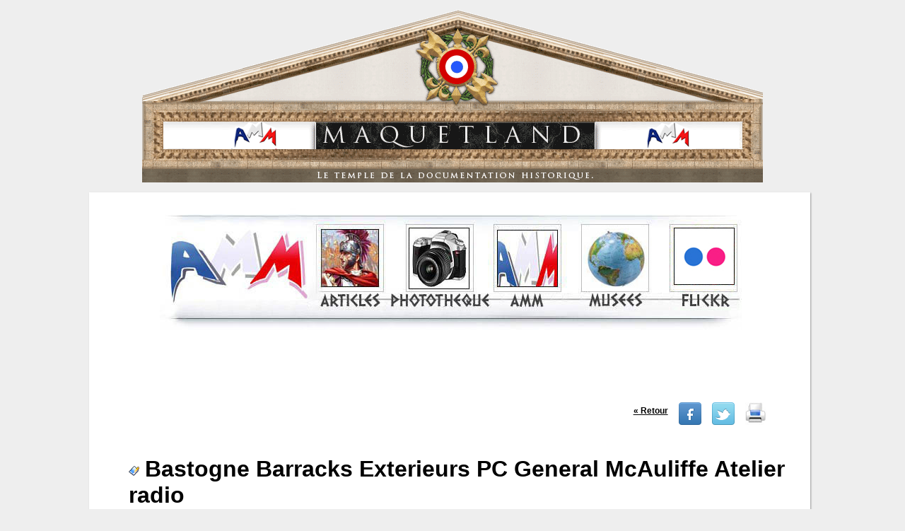

--- FILE ---
content_type: text/html; charset=utf-8
request_url: http://www.maquetland.com/article-phototheque/9073-bastogne-barracks-exterieurs-pc-general-mcauliffe-atelier-radio
body_size: 5220
content:

<!DOCTYPE HTML PUBLIC "-//W3C//DTD HTML 4.0 Transitional//EN">
<HTML>
<head>
<META NAME="Keywords" CONTENT="photothèque, engins militaires, char, avion, figurine, histoire, revue de presse, bunker, maquette">

	<script type="text/javascript" src="http://www.maquetland.com/js/jquery-1.8.3.min.js"></script>
    <script type="text/javascript" src="http://www.maquetland.com/js/jquery.galleriffic.js"></script>
	<script type="text/javascript" src="http://www.maquetland.com/js/jquery.opacityrollover.js"></script>

	<link href="http://www.maquetland.com/css/galleriffic-2.css" type=text/css rel=stylesheet />
	<title>Bastogne Barracks Exterieurs  PC General McAuliffe Atelier radio :Maquetland.com:: Le monde de la maquette</title>
<link href="http://www.maquetland.com/css/cssgeneral.css" type=text/css rel=stylesheet>



</head>


<script src="http://www.google-analytics.com/urchin.js" type="text/javascript">
</script>
<script type="text/javascript">
_uacct = "UA-3180533-1";
urchinTracker();
</script>

<BODY leftMargin=0 topMargin=0 marginwidth="0" marginheight="0">
<!--Reperage pour ne pas se tromper-->

<!-- Debut du tableau PRINCIPAL-->

<div align="center">
  <table width="100%" height="193" border="0" cellpadding="0" cellspacing="0" align="center">
    <tr valign="top">
      <td height="20" colspan="5" valign="top"><div align="center"><br>
        <img src="http://www.maquetland.com/images/header.png" alt="">
          <br>
          <br>
          <!--Debut Du Tableau Tout EN HAUT  ********NE RIEN CHANGER **********-->

    </div>
      <!-- Fin Du Tableau Tout EN HAUT  ********NE RIEN CHANGER **********--></td>
    </tr>
    <tr valign="top">
    <!-- Finnesse du background de la cellule gauche debut.-->



<!-- Finnesse du background de la cellule gauche fin.-->

    <td width="3" height="169" valign="top">&nbsp;</td>
      <td width="96%" valign="top" align="center">

      <table width="1020" height="181" border="0" cellpadding="0" cellspacing="0" bgcolor="#FFFFFF" valign="top" align="center" style="box-shadow:1px 1px 2px #999">
        <tr valign="top">
          <td height="23" colspan="8"><table width="100%" height="23" border="0" align="center" cellpadding="0" cellspacing="0" >
                <tr>
                <td width="2%" height="23" valign="top"><div align="left"></div></td>
                <td width="96%" valign="top"></td>
                <td width="2%" valign="top"></div></td>
              </tr>
          </table></td>
        </tr>
        <tr valign="top">
          <td width="24" height="26"></td>
          <td>&nbsp;</td>
          <td align="center">&nbsp;</td>
          <td colspan="3">
          		<div align="center"></div>
          		<p align="center"><img src="http://www.maquetland.com/images/defondu.jpg" width="823" height="172" border="0" usemap="#Map">
			    <map name="Map">
			      <area shape="rect" coords="2,7,208,151" href="http://www.maquetland.com/" title="Accueil">
			      <area shape="rect" coords="342,22,444,147" href="http://www.maquetland.com/phototheque" title="Photothèque">
			      <area shape="rect" coords="717,20,823,149" target="_blank"g href="https://www.flickr.com/photos/139651532@N04/" title="Liens">
			      <area shape="rect" coords="592,19,714,149" href="http://www.maquetland.com/musees" title="Musées">
			      <area shape="rect" coords="452,18,583,148" href="http://www.amm34.com" title="Association des Maquettistes du Montpeliérain">
			      <area shape="rect" coords="211,25,319,144" href="http://www.maquetland.com/articles" title="Articles">
			    </map>
			</p>

							<center>
					<script type="text/javascript">
						<!--
						google_ad_client = "ca-pub-9035707294467507";
						/* haut */
						google_ad_slot = "2158832278";
						google_ad_width = 728;
						google_ad_height = 90;
						//-->
					</script>
					<script type="text/javascript" src="http://pagead2.googlesyndication.com/pagead/show_ads.js"></script>
				</center>
			          </td>
          <td>&nbsp;</td>
          <td width="24"></td>
        </tr>
        <tr valign="top">
          <td width="24" height="12">&nbsp;</td>
          <td width="4">&nbsp;</td>
          <td width="4" align="center">&nbsp;</td>
          <td width="17"><p>&nbsp;</p>

            </td>
          <td width="4" colspan="0">&nbsp;</td>
          <td width="841" colspan="0">
	<script type="text/javascript">
	/*$(document).ready(function($) {
		$('.button-add').click(function(e) {
			e.preventDefault();
			$.ajax({
			       type: "POST",
			       url: "http://www.maquetland.com/phototheque/ajax_lightbox/9073",
			       data: 'id_photo=9073',
			       dataType: "json",
			       success: function(data){
						if(data.result == 'ok') {
							$('.filtre').fadeIn();
							$('.popup').html(data.html);
							$('.popup').show();
							$('.wait').show();
							$('.okay').hide();

							setTimeout(function(e) {
								$('.wait').hide();
								$('.okay').fadeIn();
							},5000);
						}else {
							$('.filtre').hide();
							$('.popup').hide();
						}
			       }
			});
		});

		$('.filtre').click(function(e) {
			$('.filtre').hide();
			$('.popup').hide();
		});
	});*/
</script>

<div class="filtre"></div>

<div class="popup">

</div>

<div style="float:right; margin-right:30px;">
	<div style="float:left; margin-top:5px;">
		<a href='javascript:history.go(-1)'>&laquo; Retour</a>
	</div>

	<div style="float:left; margin-left:15px;">
		<a href="http://www.facebook.com/sharer.php?u=http%3A%2F%2Fwww.maquetland.com%2Farticle-phototheque%2F9073-bastogne-barracks-exterieurs-pc-general-mcauliffe-atelier-radio" target="_blank" title="Partager sur Facebook">
			<img src="http://www.maquetland.com/images/design/facebook.png" alt="Partager sur Facebook" />
		</a>
	</div>

	<div style="float:left; margin-left:15px;">
		<a href="http://twitter.com/share?url=http%3A%2F%2Fwww.maquetland.com%2Farticle-phototheque%2F9073-bastogne-barracks-exterieurs-pc-general-mcauliffe-atelier-radio&text=Bastogne Barracks Exterieurs  PC General McAuliffe Atelier radio" target="_blank" title="Partager sur Twitter">
			<img src="http://www.maquetland.com/images/design/twitter.png" alt="Partager sur Twitter" />
		</a>
	</div>

	<div style="float:left; margin-left:15px;">
		<a href="http://www.maquetland.com/phototeque/impression/9073" target='_blank' title="Imprimer cette page">
			<img src="http://www.maquetland.com/images/design/print.jpg" alt="Imprimer cette page" height="32" />
		</a>
	</div>

	<div style="clear:both"></div>
</div>
<div style="clear:both"></div>

<h1>
	<br>
	<img src="http://www.maquetland.com/images/pucette2.gif">
	<span class=Alert>
			<font size=6>Bastogne Barracks Exterieurs  PC General McAuliffe Atelier radio</font>
	</span>
</h1>

<br />

<center>
	<img src="http://www.maquetland.com/images/demarkation.jpg" alt="">
</center>

<script type="text/javascript">
	$(document).ready(function($) {
		// We only want these styles applied when javascript is enabled
		$('div.navigation').css({'width' : '300px', 'float' : 'left'});
		$('div.content').css('display', 'block');

		// Initially set opacity on thumbs and add
		// additional styling for hover effect on thumbs
		var onMouseOutOpacity = 0.67;
		$('#thumbs ul.thumbs li').opacityrollover({
			mouseOutOpacity:   onMouseOutOpacity,
			mouseOverOpacity:  1.0,
			fadeSpeed:         'fast',
			exemptionSelector: '.selected'
		});

		// Initialize Advanced Galleriffic Gallery
		var gallery = $('#thumbs').galleriffic({
			delay:                     2500,
			numThumbs:                 15,
			preloadAhead:              10,
			enableTopPager:            true,
			enableBottomPager:         true,
			maxPagesToShow:            7,
			imageContainerSel:         '#slideshow',
			controlsContainerSel:      '#controls',
			captionContainerSel:       '#caption',
			loadingContainerSel:       '#loading',
			renderSSControls:          true,
			renderNavControls:         true,
			playLinkText:              'Lancer le diaporama',
			pauseLinkText:             'Mettre en pause',
			prevLinkText:              '&lsaquo; Photo précédente',
			nextLinkText:              'Photo suivante &rsaquo;',
			nextPageLinkText:          'Suiv. &rsaquo;',
			prevPageLinkText:          '&lsaquo; Prec.',
			enableHistory:             false,
			autoStart:                 false,
			syncTransitions:           true,
			defaultTransitionDuration: 900,
			onSlideChange:             function(prevIndex, nextIndex) {
				// 'this' refers to the gallery, which is an extension of $('#thumbs')
				this.find('ul.thumbs').children()
					.eq(prevIndex).fadeTo('fast', onMouseOutOpacity).end()
					.eq(nextIndex).fadeTo('fast', 1.0);
			},
			onPageTransitionOut:       function(callback) {
				this.fadeTo('fast', 0.0, callback);
			},
			onPageTransitionIn:        function() {
				this.fadeTo('fast', 1.0);
			}
		});
	});
</script>


<br />
<div>

<div id="container">
	<!-- Start Advanced Gallery Html Containers -->
	<div id="gallery" class="content">
		<!--
		<div id="controls" class="controls"></div>
		 -->
		<div class="slideshow-container">
			<div id="loading" class="loader"></div>
			<div id="slideshow" class="slideshow"></div>
		</div>
		<!--
		<div id="caption" class="caption-container"></div>
		 -->
	</div>
	<div id="thumbs" class="navigation">
		<ul class="thumbs noscript">
					        <li>
					<a class="thumb" name="leaf" href="http://www.maquetland.com/upload/phototeque/images/9073/bastogne_barrack_pc_general_mcauliffe_atelier_radio (2).JPG" title="Title #0">
						<img src="http://www.maquetland.com/upload/phototeque/images/9073/thumbnail/bastogne_barrack_pc_general_mcauliffe_atelier_radio (2).JPG" alt="Title #0" width="75" />
					</a>
					<div class="caption">
						<div class="download">
							<a href="http://farm4.static.flickr.com/3261/2538183196_8baf9a8015_b.jpg">Download Original</a>
						</div>
						<div class="image-title">Title #0</div>
						<div class="image-desc">Description</div>
					</div>
				</li>
	        		        <li>
					<a class="thumb" name="leaf" href="http://www.maquetland.com/upload/phototeque/images/9073/bastogne_barrack_pc_general_mcauliffe_atelier_radio (3).JPG" title="Title #0">
						<img src="http://www.maquetland.com/upload/phototeque/images/9073/thumbnail/bastogne_barrack_pc_general_mcauliffe_atelier_radio (3).JPG" alt="Title #0" width="75" />
					</a>
					<div class="caption">
						<div class="download">
							<a href="http://farm4.static.flickr.com/3261/2538183196_8baf9a8015_b.jpg">Download Original</a>
						</div>
						<div class="image-title">Title #0</div>
						<div class="image-desc">Description</div>
					</div>
				</li>
	        		        <li>
					<a class="thumb" name="leaf" href="http://www.maquetland.com/upload/phototeque/images/9073/bastogne_barrack_pc_general_mcauliffe_atelier_radio (4).JPG" title="Title #0">
						<img src="http://www.maquetland.com/upload/phototeque/images/9073/thumbnail/bastogne_barrack_pc_general_mcauliffe_atelier_radio (4).JPG" alt="Title #0" width="75" />
					</a>
					<div class="caption">
						<div class="download">
							<a href="http://farm4.static.flickr.com/3261/2538183196_8baf9a8015_b.jpg">Download Original</a>
						</div>
						<div class="image-title">Title #0</div>
						<div class="image-desc">Description</div>
					</div>
				</li>
	        		        <li>
					<a class="thumb" name="leaf" href="http://www.maquetland.com/upload/phototeque/images/9073/bastogne_barrack_pc_general_mcauliffe_atelier_radio (5).JPG" title="Title #0">
						<img src="http://www.maquetland.com/upload/phototeque/images/9073/thumbnail/bastogne_barrack_pc_general_mcauliffe_atelier_radio (5).JPG" alt="Title #0" width="75" />
					</a>
					<div class="caption">
						<div class="download">
							<a href="http://farm4.static.flickr.com/3261/2538183196_8baf9a8015_b.jpg">Download Original</a>
						</div>
						<div class="image-title">Title #0</div>
						<div class="image-desc">Description</div>
					</div>
				</li>
	        		        <li>
					<a class="thumb" name="leaf" href="http://www.maquetland.com/upload/phototeque/images/9073/bastogne_barrack_pc_general_mcauliffe_atelier_radio.JPG" title="Title #0">
						<img src="http://www.maquetland.com/upload/phototeque/images/9073/thumbnail/bastogne_barrack_pc_general_mcauliffe_atelier_radio.JPG" alt="Title #0" width="75" />
					</a>
					<div class="caption">
						<div class="download">
							<a href="http://farm4.static.flickr.com/3261/2538183196_8baf9a8015_b.jpg">Download Original</a>
						</div>
						<div class="image-title">Title #0</div>
						<div class="image-desc">Description</div>
					</div>
				</li>
	        		</ul>
	</div>
	<div style="clear: both;"></div>
</div>

</div>


<!--
<br />
<center>
<script type="text/javascript">
google_ad_client = "ca-pub-9035707294467507";
/* photothèque */
google_ad_slot = "7667408272";
google_ad_width = 728;
google_ad_height = 90;
</script>
<script type="text/javascript"
src="http://pagead2.googlesyndication.com/pagead/show_ads.js">
</script>
</center>
-->
<br />
<br />


<br />
<!-- 
<script async src="//pagead2.googlesyndication.com/pagead/js/adsbygoogle.js"></script>
<ins class="adsbygoogle"
     style="display:block"
     data-ad-format="autorelaxed"
     data-ad-client="ca-pub-9035707294467507"
     data-ad-slot="2146340270"></ins>
<script>
     (adsbygoogle = window.adsbygoogle || []).push({});
</script> -->

<div>
			<a href="http://www.maquetland.com/telechargement-phototheque/9073-bastogne-barracks-exterieurs-pc-general-mcauliffe-atelier-radio" class="button-add">
			Télécharger toutes les photos
		</a>
	</div>

<br />

<center>
	<img src="http://www.maquetland.com/images/demarkation.jpg" alt="">
</center>

<br />
<br />

<div>
	<p style="text-align:center"><span style="color:#0000FF"><strong>Bastogne Barracks Exterieurs&nbsp; PC General McAuliffe Atelier radio</strong></span><br />
<span style="color:#FF0000"><strong>English Translation</strong></span><br />
&nbsp;</p>

<table align="center" border="1" cellpadding="1" cellspacing="1" style="height:482px; width:357px">
	<tbody>
		<tr>
			<td><img alt="" src="/v2/images_articles2/images/c1d2b934f31a3930459970374c3b4061.jpg" style="height:468px; width:357px" /></td>
		</tr>
	</tbody>
</table>

<p><br />
<span style="color:#0000FF"><strong>Historique Voir<a href="http://www.maquetland.com/article-phototheque/9078-bastogne-barracks-pc-general-mcauliffe-secretariat"> ICI</a></strong></span><br />
<span style="color:#FF0000"><strong>History Click <a href="http://www.maquetland.com/article-phototheque/9078-bastogne-barracks-pc-general-mcauliffe-secretariat">HERE</a></strong></span></p>

<p>&nbsp;</p>

<p><span style="color:#0000FF"><strong>Voir Aussi Autres Photoscopes&nbsp; </strong></span><span style="color:#FF0000"><strong>See Also Others Walk Around</strong></span><br />
<span style="color:#0000FF"><strong><a href="http://www.maquetland.com/article-phototheque/9073-bastogne-barracks-exterieurs-pc-general-mcauliffe-atelier-radio">Bastogne Barracks&nbsp;&nbsp; PC General McAuliffe Atelier radio</a><br />
<a href="http://www.maquetland.com/article-phototheque/9078-bastogne-barracks-pc-general-mcauliffe-secretariat">Bastogne Barracks&nbsp;&nbsp; PC General McAuliffeSecr&eacute;tariat</a><br />
<a href="http://www.maquetland.com/article-phototheque/9076-bastogne-barracks-exterieurs-pc-general-mcauliffe-interieur">Bastogne Barracks&nbsp;&nbsp; PC General McAuliffe PC</a><br />
<a href="http://www.maquetland.com/article-phototheque/9077-bastogne-barracks-pc-general-mcauliffe-repas-noel">Bastogne Barracks&nbsp;&nbsp; PC General McAuliffe Repas No&euml;l</a><br />
<a href="http://www.maquetland.com/article-phototheque/9075-bastogne-barracks-exterieurs-bastogne-barrack-bastogne-barrack-pc-general-mcauliffe-chambree">Bastogne Barracks&nbsp;&nbsp; PC General McAuliffe Chambr&eacute;e</a><br />
<a href="http://www.maquetland.com/article-phototheque/9072-bastogne-barracks-exterieurs">Bastogne Barracks&nbsp;&nbsp; PC General McAuliffe Ext&eacute;rieur</a><br />
<a href="http://www.maquetland.com/article-phototheque/3468-bastogne">Bastogne </a><br />
<a href="http://www.maquetland.com/article-1396-bataille-des-ardennes-die-gotten-dammerung">Bataille des Ardennes Die Gotten Dammerung</a></strong></span><br />
&nbsp;</p></div>

<div style="float:right; margin-right:30px;">
	<div style="float:left; margin-top:5px;">
		<a href='javascript:history.go(-1)'>&laquo; Retour</a>
	</div>

	<div style="float:left; margin-left:15px;">
		<a href="http://www.facebook.com/sharer.php?u=http%3A%2F%2Fwww.maquetland.com%2Farticle-phototheque%2F9073-bastogne-barracks-exterieurs-pc-general-mcauliffe-atelier-radio" title="Partager sur Facebook">
			<img src="http://www.maquetland.com/images/design/facebook.png" target="_blank" alt="Partager sur Facebook" />
		</a>
	</div>

	<div style="float:left; margin-left:15px;">
		<a href="http://twitter.com/share?url=http%3A%2F%2Fwww.maquetland.com%2Farticle-phototheque%2F9073-bastogne-barracks-exterieurs-pc-general-mcauliffe-atelier-radio&text=Bastogne Barracks Exterieurs  PC General McAuliffe Atelier radio" target="_blank" title="Partager sur Twitter">
			<img src="http://www.maquetland.com/images/design/twitter.png" alt="Partager sur Twitter" />
		</a>
	</div>

	<div style="float:left; margin-left:15px;">
		<a href="http://www.maquetland.com/phototeque/impression/9073" target='_blank' title="Imprimer cette page">
			<img src="http://www.maquetland.com/images/design/print.jpg" alt="Imprimer cette page" height="32" />
		</a>
	</div>

	<div style="clear:both"></div>
</div>
<div style="clear:both"></div>

	<center>

		<script type="text/javascript"><!--

		google_ad_client = "ca-pub-9035707294467507";

		/* Nouveau bas plus grand */

		google_ad_slot = "6329092674";

		google_ad_width = 728;

		google_ad_height = 90;

		//-->

		</script>

		<script type="text/javascript"

		src="http://pagead2.googlesyndication.com/pagead/show_ads.js">

		</script>

	</center>




</td>



          <td width="4">&nbsp;</td>

          <td width="24">&nbsp;</td>

        </tr>

      </table>

<p align="center">



<div align="center">

  <p><br>

  Copyright &copy; 2003-2025 MaquetLand.com [Le Monde de la     Maquette] et AMM- Tous droits r&eacute;serv&eacute;s  - Contactez l'Administrateur en cliquant <a href="mailto:amm34000@aol.com">ici</a> </p>

        Ce site  sans aucun but lucratif n’a pour  but que de vous faire aimer l’ Histoire<br>

Droit d’auteur<br>

La plupart des photographies publiées sur ce site sont la propriété exclusive de  © Claude Balmefrezol<br>

Elles peuvent être reproduites pour une utilisation personnelle, mais l’autorisation préalable de leur auteur est nécessaire pour être exploitées dans un autre cadre (site web publications etc)<br>

Les sources des autres documents et illustrations sont mentionnées quand elles sont connues. Si une de ces pièces est protégée et que sa présence dans ces pages pose problème, elle  sera retirée sur simple demande.

    <br />

  <p><strong>Principaux Collaborateurs:</strong></p>

  <table width="410" border="0">

    <tr>

      <td width="148">Gimeno Claude (+)<br>

      Brams Jean Marie<br>

      Janier Charles<br>

      Vincent Burgat<br>

      Jean Pierre Heymes<br>

      </td>

      <td width="132">Marie Christophe (+)<br>

        Jouhaud Remi<br>

        Gris Patrice<br>

        Luc Druyer<br></td>

      <td width="116">Lopez Hubert<br>

      Giugliemi Daniele<br>

    </tr>

  </table>

  <p><br>


	 <div align=center><font face=Verdana, Arial, Helvetica, sans-serif size=1>Nb

		de visiteurs:<b><font color=#FF0000>8624485</font></b></font><br>

		</div> <div align=center><font face=Verdana, Arial, Helvetica, sans-serif size=1>Nb

		de visiteurs aujourd'hui:<b><font color=#FF0000>852</font></b></font><br>

		</div> <div align=center><font face=Verdana, Arial, Helvetica, sans-serif size=1>Nb

		de connectés:<b><font color=#FF0000>75</font></b></font><br>

		</div>
    <br>

    <br>

         

          

      </p></td><td width="4">

        </td>

    

<!-- Finnesse du background de la cellule droite debut. **********Tres Dur **************-->

    

    

    </tr>

    

<!-- Finnesse du background de la cellule droite fin. **********ouff...sa marche enfin. **************-->

   

   

<script src="http://www.google-analytics.com/urchin.js" type="text/javascript">

</script>

<script type="text/javascript">

_uacct = "UA-3180533-1";

urchinTracker();

</script>

</table>

  <!--Fin du tableau PRINCIPAL-->

</div>

--- FILE ---
content_type: text/html; charset=utf-8
request_url: https://www.google.com/recaptcha/api2/aframe
body_size: 269
content:
<!DOCTYPE HTML><html><head><meta http-equiv="content-type" content="text/html; charset=UTF-8"></head><body><script nonce="YO_4WZWiqiuGBwZsjb1xLw">/** Anti-fraud and anti-abuse applications only. See google.com/recaptcha */ try{var clients={'sodar':'https://pagead2.googlesyndication.com/pagead/sodar?'};window.addEventListener("message",function(a){try{if(a.source===window.parent){var b=JSON.parse(a.data);var c=clients[b['id']];if(c){var d=document.createElement('img');d.src=c+b['params']+'&rc='+(localStorage.getItem("rc::a")?sessionStorage.getItem("rc::b"):"");window.document.body.appendChild(d);sessionStorage.setItem("rc::e",parseInt(sessionStorage.getItem("rc::e")||0)+1);localStorage.setItem("rc::h",'1764476990493');}}}catch(b){}});window.parent.postMessage("_grecaptcha_ready", "*");}catch(b){}</script></body></html>

--- FILE ---
content_type: text/css
request_url: http://www.maquetland.com/css/cssgeneral.css
body_size: 1748
content:
SELECT {
background-color: white;
color: black;
font-family: arial, helv;
font-weight: normal;
border-color: #000000;
}

BODY {
background: white;
color: #000000;
font-family: Arial, Helv, sans-serif;
font-size: 12px;
font-weight: normal;
margin-bottom: 0;
margin-left: 0;
margin-right: 0;
margin-top: 0;
text-decoration: none;
}

TD {
color: #000000;
font-family: Arial, Helv, sans-serif;
font-size: 12px;
font-weight: normal;
text-decoration: none;
}

TABLE.main {
}

TD.different {
padding-right: 10px;
padding-left: 10px;
border-left: 1px solid #111111;
border-top: 1px solid #111111;
}

TD.same {
border-bottom: 1px solid #111111;
border-left: 1px solid #111111;
border-top: 1px solid #111111;
padding-right: 10px;
padding-left: 10px;
}

HR.pn-line {
margin-top: -5px;
margin-bottom: -5px;
}

TEXTAREA {
border-bottom-width: 1px;
border-color: #000000;
border-left-width: 1px;
border-right-width: 1px;
border-style: solid;
border-top-width: 1px;
font-family: Arial, Helv, sans-serif;
font-size: 12px;
font-weight: normal;
text-indent: 0px;
background-color: white;
}

INPUT {
background-color: transparent;
border-bottom-width: 1px;
border-color: #000000;
border-left-width: 1px;
border-right-width: 1px;
border-top-width: 1px;
color: #000000;
font-family: Arial, Helv, sans-serif;
font-size: 12px;
font-weight: normal;
text-indent: 2px;
}

INPUT.pn-text {
background-color: #D9DCC2;
border-bottom-width: 1px;
border-color: #000000;
border-left-width: 1px;
border-right-width: 1px;
border-top-width: 1px;
color: #000000;
font-family: Arial, Helv, sans-serif;
font-size: 10px;
font-weight: normal;
text-indent: 2px;
}

INPUT.pn-button {
background-image: url(/images/global/buttons/submit_bg.gif);
border-bottom-width: 1px;
border-color: #000000;
border-left-width: 1px;
border-right-width: 1px;
border-top-width: 1px;
color: #000000;
font-family: Arial, Helv, sans-serif;
font-size: 10px;
font-weight: bold;
text-indent: 2px;
padding: 2px;
}

INPUT.r-button {
background-color: transparent;
font-family: Arial, Helv, sans-serif;
}

SELECT {
font-family: Arial, Helv, sans-serif;
font-size: 12px;
font-weight: normal;
}

SELECT.pn-text {
background-color: #D9DCC2;
color: #000000;
font-family: Arial, Helv, sans-serif;
font-size: 12px;
font-weight: bold;
}

UL {
list-style-type : square;
line-height : 25px;
margin-top: 0px;
margin-left : 20px;
font-family : Arial, Helvetica, sans-serif;
font-size : 12px;
}
.ul-menu {
list-style-type : square;
line-height : 18px;
margin-left : 25px;
font-family : Arial, Helvetica, sans-serif;
font-size : 18px;
}
.new {
background-color: #FFCC00;
color: #000000;
font-family: Arial, Helv, sans-serif;
font-size: 10px;
font-weight: bold;
}

h6 { 
background-image: url(/images/header6.gif);
background-repeat: no-repeat;
color: #6B6B6B;
font-family: Arial, Helv, sans-serif;
font-size: 14px;
text-indent: 3em;
height: 30px;
padding-top: 7px;
margin-top: .5em;
margin-bottom: .5em;
text-transform: lowercase;
}

A:link {
background-color: transparent;
color: #000000;
font-family: Arial, Helv, sans-serif;
font-size: 12px;
text-decoration: underline;
}

A:visited {
background-color: transparent;
color: #000000;
font-family: Arial, Helv, sans-serif;
font-size: 12px;
text-decoration: underline;
}

A:hover {
background-color: transparent;
color: #000000;
font-family: Arial, Helv, sans-serif;
font-size: 12px;
text-decoration: underline;
}

A:active {
background-color: transparent;
color: #000000;
font-family: Arial, Helv, sans-serif;
font-size: 12px;
text-decoration: none;
}

.pn-normal {
background-color: transparent;
color: #000000;
font-family: Arial, Helv, sans-serif;
font-size: 12px;
font-weight: normal;
text-decoration: none;
}

.pn-normal A:link {
background-color: transparent;
color: #000000;
font-family: Arial, Helv, sans-serif;
font-size: 12px;
text-decoration: underline;
}

.pn-normal A:visited {
background-color: transparent;
color: #000000;
font-family: Arial, Helv, sans-serif;
font-size: 12px;
text-decoration: underline;
}

.pn-normal A:hover {
background-color: transparent;
color: #000000;
font-family: Arial, Helv, sans-serif;
font-size: 12px;
text-decoration: none;
}

.pn-normal A:active {
background-color: transparent;
color: #000000;
font-family: Arial, Helv, sans-serif;
font-size: 12px;
text-decoration: none;
}

.pn-whitelg {
background-color: transparent;
color: white;
font-family: Arial, Helv, sans-serif;
font-size: 14px;
font-weight: bold;
text-decoration: none;
}

.pn-whitelg A:link {
background-color: transparent;
color: white;
font-family: Arial, Helv, sans-serif;
font-size: 12px;
text-decoration: underline;
}

.pn-whitelg A:visited {
background-color: transparent;
color: white;
font-family: Arial, Helv, sans-serif;
font-size: 12px;
text-decoration: underline;
}

.pn-whitelg A:active {
background-color: transparent;
color: white;
font-family: Arial, Helv, sans-serif;
font-size: 12px;
text-decoration: underline;
}

.pn-whitelg A:hover {
background-color: transparent;
color: #FFCC00;
font-family: Arial, Helv, sans-serif;
font-size: 12px;
text-decoration: none;
}

.pn-white {
background-color: transparent;
color: #FFFFFF;
font-family: Arial, Helv, sans-serif;
font-size: 12px;
font-weight: normal;
text-decoration: none;
}

.pn-white A:link {
background-color: transparent;
color: #FFFFFF;
font-family: Arial, Helv, sans-serif;
font-size: 12px;
text-decoration: none;
}

.pn-white A:visited {
background-color: transparent;
color: #FFFFFF;
font-family: Arial, Helv, sans-serif;
font-size: 12px;
text-decoration: none;
}

.pn-white A:active {
background-color: transparent;
color: #FFFFFF;
font-family: Arial, Helv, sans-serif;
font-size: 12px;
text-decoration: none;
}

.pn-white A:hover {
background-color: transparent;
color: #FFFFFF;
font-family: Arial, Helv, sans-serif;
font-size: 12px;
text-decoration: none;
}

.pn-sectitle {
background-color: transparent;
color: #333333;
font-family: Trebuchet MS, Arial, Helv, sans-serif;
font-size: 22px;
font-weight: bold;
text-decoration: none;
}

.pn-title {
background-color: transparent;
color: #333333;
font-family: Arial, Helv, sans-serif;
font-size: 14px;
font-weight: bold;
text-decoration: none;
}

.pn-title A:link {
background-color: transparent;
color: #333333;
font-family: Arial, Helv, sans-serif;
font-size: 14px;
font-weight: bold;
text-decoration: none;
}

.pn-title A:visited {
background-color: transparent;
color: #333333;
font-family: Arial, Helv, sans-serif;
font-size: 14px;
font-weight: bold;
text-decoration: none;
}

.pn-title A:active {
background-color: transparent;
color: #333333;
font-family: Arial, Helv, sans-serif;
font-size: 14px;
font-weight: bold;
text-decoration: none;
}

.pn-title A:hover {
background-color: transparent;
color: #E6A926;
font-family: Arial, Helv, sans-serif;
font-size: 14px;
font-weight: bold;
text-decoration: none;
}

.pn-sub {
background-color: transparent;
color: #000000;
font-family: Arial, Helv, sans-serif;
font-size: 11px;
font-weight: normal;
text-decoration: none;
}

.pn-sub A:link {
background-color: transparent;
color: #000000;
font-family: Arial, Helv, sans-serif;
font-size: 11px;
font-style: normal;
text-decoration: none;
}

.pn-sub A:visited {
background-color: transparent;
color: #000000;
font-family: Arial, Helv, sans-serif;
font-size: 11px;
font-style: normal;
text-decoration: none;
}

.pn-sub A:hover {
background-color: transparent;
color: #000000;
font-family: Arial, Helv, sans-serif;
font-size: 11px;
font-style: normal;
text-decoration: underline;
}

.pn-sub A:active {
background-color: transparent;
color: #FF0000;
font-family: Arial, Helv, sans-serif;
font-size: 11px;
font-style: normal;
text-decoration: none;
}

.pn-menu {
background-color: transparent;
color: #000000;
font-family: Arial, Helv, sans-serif;
font-size: 12px;
font-weight: normal;
text-decoration: none;
}

.pn-menu A:link {
background-color: transparent;
color: #000000;
font-family: Arial, Helv, sans-serif;
font-size: 12px;
text-decoration: none;
}

.pn-menu A:visited {
background-color: transparent;
color: #000000;
font-family: Arial, Helv, sans-serif;
font-size: 12px;
text-decoration: none;
}

.pn-menu A:active {
background-color: transparent;
color: #000000;
font-family: Arial, Helv, sans-serif;
font-size: 12px;
text-decoration: none;
}

.pn-menu A:hover {
background-color: transparent;
color: #666666;
font-family: Arial, Helv, sans-serif;
font-size: 12px;
text-decoration: none;
}

.pn-headline {
background-color: transparent;
color: #000000;
font-family: Arial, Helv, sans-serif;
font-size: 16px;
font-weight: bold;
text-decoration: none;
}

.pn-headline A:link {
background-color: transparent;
color: #000000;
font-family: Arial, Helv, sans-serif;
font-size: 16px;
font-weight: bold;
text-decoration: none;
}

.pn-headline A:visited {
background-color: transparent;
color: #000000;
font-family: Arial, Helv, sans-serif;
font-size: 16px;
font-weight: bold;
text-decoration: none;
}

.pn-headline A:hover {
background-color: transparent;
color: #666666;
font-family: Arial, Helv, sans-serif;
font-size: 16px;
font-weight: bold;
text-decoration: none;
}

.pn-headline A:active {
background-color: transparent;
color: #000000;
font-family: Arial, Helv, sans-serif;
font-size: 16px;
font-weight: bold;
text-decoration: none;
}

.pn-submenu {
background-color: transparent;
color: #000000;
font-family: Arial, Helv, sans-serif;
font-size: 10px;
font-style: normal;
text-decoration: none;
white-space: nowrap;
}

.pn-submenu A:link {
background-color: transparent;
color: #000000;
font-family: Arial, Helv, sans-serif;
font-size: 10px;
font-style: normal;
text-decoration: none;
white-space: nowrap;
}

.pn-submenu A:visited {
background-color: transparent;
color: #000000;
font-family: Arial, Helv, sans-serif;
font-size: 10px;
font-style: normal;
text-decoration: none;
white-space: nowrap;
}

.pn-submenu A:active {
background-color: transparent;
color: #000000;
font-family: Arial, Helv, sans-serif;
font-size: 10px;
font-style: normal;
text-decoration: none;
white-space: nowrap;
}

.pn-submenu A:hover {
background-color: transparent;
color: #666666;
font-family: Arial, Helv, sans-serif;
font-size: 10px;
font-style: normal;
text-decoration: none;
white-space: nowrap;
}

.blockmenu-white {
background-color: transparent;
color: #CCCCCC;
font-family: Arial, Helv, sans-serif;
font-size: 10px;
font-style: normal;
text-decoration: none;
}

.blockmenu-white A:link {
background-color: transparent;
color: #CCCCCC;
font-family: Arial, Helv, sans-serif;
font-size: 10px;
font-style: normal;
text-decoration: none;
}

.blockmenu-white A:active {
color: #CCCCCC;
font-family: Arial, Helv, sans-serif;
font-size: 10px;
font-style: normal;
text-decoration: none;
}

.blockmenu-white A:visited {
color: #CCCCCC;
font-family: Arial, Helv, sans-serif;
font-size: 10px;
font-style: normal;
text-decoration: none;
}

.blockmenu-white A:hover {
color: #FFCC00;
font-family: Arial, Helv, sans-serif;
font-size: 10px;
font-style: normal;
text-decoration: none;
}

.topmenu_white {
background-color: transparent;
color: white;
font-family: Arial, Helv, sans-serif;
font-size: 10px;
font-style: normal;
text-decoration: none;
white-space: nowrap;
}

.topmenu_white A:link {
background-color: transparent;
color: white;
font-family: Arial, Helv, sans-serif;
font-size: 10px;
font-style: normal;
text-decoration: none;
white-space: nowrap;
}

.topmenu_white A:active {
color: white;
font-family: Arial, Helv, sans-serif;
font-size: 10px;
font-style: normal;
text-decoration: none;
white-space: nowrap;
}

.topmenu_white A:visited {
color: white;
font-family: Arial, Helv, sans-serif;
font-size: 10px;
font-style: normal;
text-decoration: none;
white-space: nowrap;
}

.topmenu_white A:hover {
color: white;
font-family: Arial, Helv, sans-serif;
font-size: 10px;
font-style: normal;
text-decoration: underline;
white-space: nowrap;
}
.bullet {
list-style-image : url('images/global/bullet.gif');
list-style-type : none
}


body {
	font-family: Arial, Helvetica, sans-serif;
	font-size: 12px;
	color: #000000;
	background-attachment: fixed;
	background-color: #eeeeee; 
     
}
a {
	font-family: Arial, Helvetica, sans-serif;
	font-size: 12px;
	font-weight: bold;
	color: #015698;
	text-decoration: none;
}
a:hover {
	font-family: Arial, Helvetica, sans-serif;
	font-weight: bold;
	color: #000000;
	text-decoration: none;
}
table {
	font-family: Arial, Helvetica, sans-serif;
	font-size: 12px;
	color: #000000;
}
select {
	font-family: Arial, Helvetica, sans-serif;
	font-size: 12px;
	color: #000000;
}
input {
	font-family: Arial, Helvetica, sans-serif;
	font-size: 10px;
	color: #000000;
}





/* AJOUTS SYLVAIN */

.button-add {
	-webkit-border-radius: 5px !important;
	-moz-border-radius: 5px !important;
	border-radius: 5px !important;
	padding:8px !important;
	display:block !important;
	color:#FFF !important;
	font-weight:bold !important;
	text-decoration:none !important;
	font-size:18px !important;
	width:190px;
	margin:0px auto;
	text-align:center;
}

.button-add {
	border:1px solid #4493d8 !important;
	
	background:#2c85d3 !important;
	background-image:linear-gradient(#5db6ff, #2c85d3) !important;
	background-image:-moz-linear-gradient(#5db6ff, #2c85d3) !important;
	background-image:-webkit-gradient(linear, 0 0, 0 100%, from(#5db6ff), to(#2c85d3)) !important;
	background-image:-o-linear-gradient(#5db6ff, #2c85d3) !important;
	background-image:-ms-linear-gradient(top, #5db6ff 0%, #2c85d3 100%) !important;
}

.button-add:hover {
	background:#6ac3ff !important;
	background-image:linear-gradient(#6ac3ff, #2c85d3) !important;
	background-image:-moz-linear-gradient(#6ac3ff, #2c85d3) !important;
	background-image:-webkit-gradient(linear, 0 0, 0 100%, from(#6ac3ff), to(#2c85d3)) !important;
	background-image:-o-linear-gradient(#6ac3ff, #2c85d3) !important;
	background-image:-ms-linear-gradient(top, #6ac3ff 0%, #2c85d3 100%) !important;
	text-decoration:none !important;
}

.filtre {
	position:fixed;
	top:0px;
	left:0px;
	background:#000;
	opacity:0.8;
	z-index:500;	
	width:100%;
	height:100%;
	display:none;
}

.popup {
	position:fixed;
	top:40%;
	left:50%;
	width:460px;
	margin-left:-250px;
	padding:20px;
	background:#FFF;
	z-index:600;
	display:none;
}

.liste-pays {
	list-style:none;
	padding:0px;	
	margin:0px 0px 15px 0px;
}

.liste-pays li {
	float:left;	
}

.liste-pays li a {
	display:block;
	text-decoration:none;
	padding:5px 10px;
}

.liste-pays li a.active, .liste-pays li a:hover {
	background:#F2F2F2;
}

#captchme_widget_div {
	width:330px;
	margin:0px auto;	
}